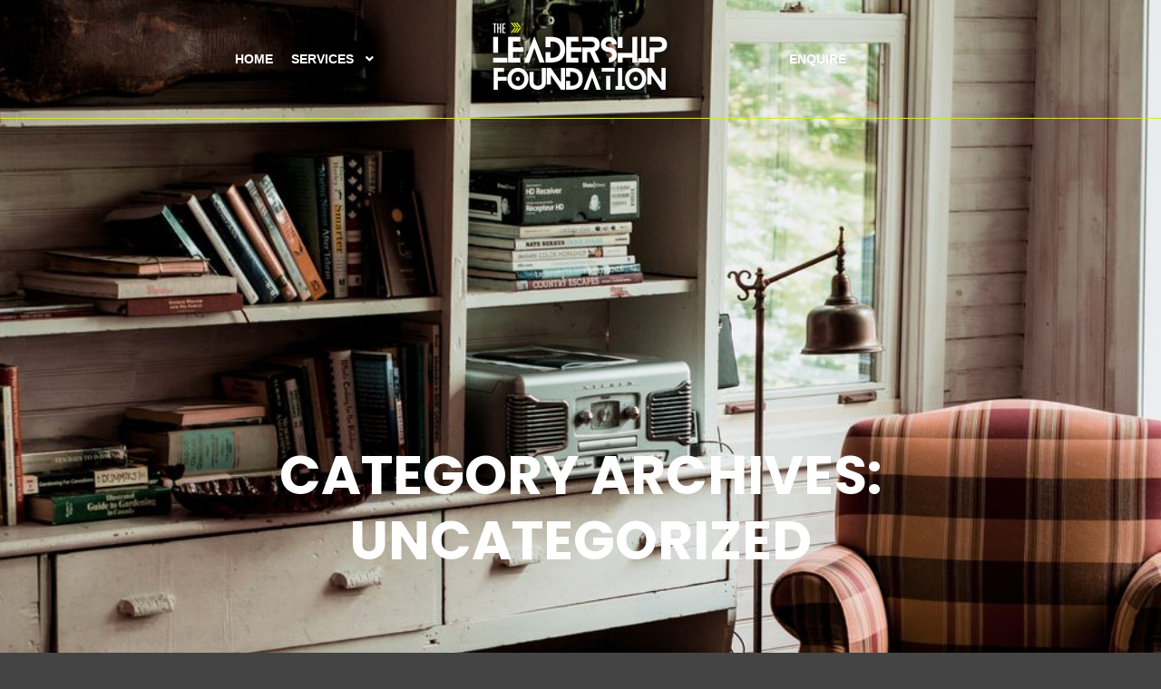

--- FILE ---
content_type: text/html; charset=UTF-8
request_url: https://www.theleadershipfoundation.co.uk/category/uncategorized/
body_size: 55419
content:
<!DOCTYPE html>
<!--[if IE 9]>    <html class="no-js lt-ie10" lang="en-US"> <![endif]-->
<!--[if gt IE 9]><!--> <html class="no-js" lang="en-US"> <!--<![endif]-->
<head>

<meta charset="UTF-8" />
<meta name="viewport" content="width=device-width,initial-scale=1" />
<meta http-equiv="X-UA-Compatible" content="IE=edge">
<link rel="profile" href="https://gmpg.org/xfn/11" />
<meta name='robots' content='index, follow, max-image-preview:large, max-snippet:-1, max-video-preview:-1' />

	<!-- This site is optimized with the Yoast SEO plugin v23.3 - https://yoast.com/wordpress/plugins/seo/ -->
	<title>Uncategorized Archives - The Leadership Foundation - Alternative Provision Specialist in Norfolk</title>
	<link rel="canonical" href="https://www.theleadershipfoundation.co.uk/category/uncategorized/" />
	<meta property="og:locale" content="en_US" />
	<meta property="og:type" content="article" />
	<meta property="og:title" content="Uncategorized Archives - The Leadership Foundation - Alternative Provision Specialist in Norfolk" />
	<meta property="og:url" content="https://www.theleadershipfoundation.co.uk/category/uncategorized/" />
	<meta property="og:site_name" content="The Leadership Foundation - Alternative Provision Specialist in Norfolk" />
	<meta property="og:image" content="https://www.theleadershipfoundation.co.uk/wp-content/uploads/2023/07/7.jpg" />
	<meta property="og:image:width" content="1920" />
	<meta property="og:image:height" content="1080" />
	<meta property="og:image:type" content="image/jpeg" />
	<meta name="twitter:card" content="summary_large_image" />
	<script type="application/ld+json" class="yoast-schema-graph">{"@context":"https://schema.org","@graph":[{"@type":"CollectionPage","@id":"https://www.theleadershipfoundation.co.uk/category/uncategorized/","url":"https://www.theleadershipfoundation.co.uk/category/uncategorized/","name":"Uncategorized Archives - The Leadership Foundation - Alternative Provision Specialist in Norfolk","isPartOf":{"@id":"https://www.theleadershipfoundation.co.uk/#website"},"primaryImageOfPage":{"@id":"https://www.theleadershipfoundation.co.uk/category/uncategorized/#primaryimage"},"image":{"@id":"https://www.theleadershipfoundation.co.uk/category/uncategorized/#primaryimage"},"thumbnailUrl":"https://www.theleadershipfoundation.co.uk/wp-content/uploads/2023/07/Beauty-2-Alternative-Provision.jpg","breadcrumb":{"@id":"https://www.theleadershipfoundation.co.uk/category/uncategorized/#breadcrumb"},"inLanguage":"en-US"},{"@type":"ImageObject","inLanguage":"en-US","@id":"https://www.theleadershipfoundation.co.uk/category/uncategorized/#primaryimage","url":"https://www.theleadershipfoundation.co.uk/wp-content/uploads/2023/07/Beauty-2-Alternative-Provision.jpg","contentUrl":"https://www.theleadershipfoundation.co.uk/wp-content/uploads/2023/07/Beauty-2-Alternative-Provision.jpg","width":766,"height":548},{"@type":"BreadcrumbList","@id":"https://www.theleadershipfoundation.co.uk/category/uncategorized/#breadcrumb","itemListElement":[{"@type":"ListItem","position":1,"name":"Home","item":"https://www.theleadershipfoundation.co.uk/"},{"@type":"ListItem","position":2,"name":"Uncategorized"}]},{"@type":"WebSite","@id":"https://www.theleadershipfoundation.co.uk/#website","url":"https://www.theleadershipfoundation.co.uk/","name":"The Leadership Foundation - Alternative Provision Specialist in Norfolk","description":"Guiding Students with Alternative Provision in Norfolk","publisher":{"@id":"https://www.theleadershipfoundation.co.uk/#organization"},"potentialAction":[{"@type":"SearchAction","target":{"@type":"EntryPoint","urlTemplate":"https://www.theleadershipfoundation.co.uk/?s={search_term_string}"},"query-input":"required name=search_term_string"}],"inLanguage":"en-US"},{"@type":"Organization","@id":"https://www.theleadershipfoundation.co.uk/#organization","name":"The Leadership Foundation","url":"https://www.theleadershipfoundation.co.uk/","logo":{"@type":"ImageObject","inLanguage":"en-US","@id":"https://www.theleadershipfoundation.co.uk/#/schema/logo/image/","url":"https://www.theleadershipfoundation.co.uk/wp-content/uploads/2023/07/cropped-The.png","contentUrl":"https://www.theleadershipfoundation.co.uk/wp-content/uploads/2023/07/cropped-The.png","width":512,"height":512,"caption":"The Leadership Foundation"},"image":{"@id":"https://www.theleadershipfoundation.co.uk/#/schema/logo/image/"}}]}</script>
	<!-- / Yoast SEO plugin. -->


<link href='https://fonts.gstatic.com' crossorigin rel='preconnect' />
<link rel="alternate" type="application/rss+xml" title="The Leadership Foundation - Alternative Provision Specialist in Norfolk &raquo; Feed" href="https://www.theleadershipfoundation.co.uk/feed/" />
<link rel="alternate" type="application/rss+xml" title="The Leadership Foundation - Alternative Provision Specialist in Norfolk &raquo; Comments Feed" href="https://www.theleadershipfoundation.co.uk/comments/feed/" />
<link rel="alternate" type="application/rss+xml" title="The Leadership Foundation - Alternative Provision Specialist in Norfolk &raquo; Uncategorized Category Feed" href="https://www.theleadershipfoundation.co.uk/category/uncategorized/feed/" />
<style id='wp-img-auto-sizes-contain-inline-css' type='text/css'>
img:is([sizes=auto i],[sizes^="auto," i]){contain-intrinsic-size:3000px 1500px}
/*# sourceURL=wp-img-auto-sizes-contain-inline-css */
</style>
<style id='wp-emoji-styles-inline-css' type='text/css'>

	img.wp-smiley, img.emoji {
		display: inline !important;
		border: none !important;
		box-shadow: none !important;
		height: 1em !important;
		width: 1em !important;
		margin: 0 0.07em !important;
		vertical-align: -0.1em !important;
		background: none !important;
		padding: 0 !important;
	}
/*# sourceURL=wp-emoji-styles-inline-css */
</style>
<link rel='stylesheet' id='wp-block-library-css' href='https://www.theleadershipfoundation.co.uk/wp-includes/css/dist/block-library/style.min.css?ver=6.9' type='text/css' media='all' />
<style id='wp-block-heading-inline-css' type='text/css'>
h1:where(.wp-block-heading).has-background,h2:where(.wp-block-heading).has-background,h3:where(.wp-block-heading).has-background,h4:where(.wp-block-heading).has-background,h5:where(.wp-block-heading).has-background,h6:where(.wp-block-heading).has-background{padding:1.25em 2.375em}h1.has-text-align-left[style*=writing-mode]:where([style*=vertical-lr]),h1.has-text-align-right[style*=writing-mode]:where([style*=vertical-rl]),h2.has-text-align-left[style*=writing-mode]:where([style*=vertical-lr]),h2.has-text-align-right[style*=writing-mode]:where([style*=vertical-rl]),h3.has-text-align-left[style*=writing-mode]:where([style*=vertical-lr]),h3.has-text-align-right[style*=writing-mode]:where([style*=vertical-rl]),h4.has-text-align-left[style*=writing-mode]:where([style*=vertical-lr]),h4.has-text-align-right[style*=writing-mode]:where([style*=vertical-rl]),h5.has-text-align-left[style*=writing-mode]:where([style*=vertical-lr]),h5.has-text-align-right[style*=writing-mode]:where([style*=vertical-rl]),h6.has-text-align-left[style*=writing-mode]:where([style*=vertical-lr]),h6.has-text-align-right[style*=writing-mode]:where([style*=vertical-rl]){rotate:180deg}
/*# sourceURL=https://www.theleadershipfoundation.co.uk/wp-includes/blocks/heading/style.min.css */
</style>
<style id='wp-block-paragraph-inline-css' type='text/css'>
.is-small-text{font-size:.875em}.is-regular-text{font-size:1em}.is-large-text{font-size:2.25em}.is-larger-text{font-size:3em}.has-drop-cap:not(:focus):first-letter{float:left;font-size:8.4em;font-style:normal;font-weight:100;line-height:.68;margin:.05em .1em 0 0;text-transform:uppercase}body.rtl .has-drop-cap:not(:focus):first-letter{float:none;margin-left:.1em}p.has-drop-cap.has-background{overflow:hidden}:root :where(p.has-background){padding:1.25em 2.375em}:where(p.has-text-color:not(.has-link-color)) a{color:inherit}p.has-text-align-left[style*="writing-mode:vertical-lr"],p.has-text-align-right[style*="writing-mode:vertical-rl"]{rotate:180deg}
/*# sourceURL=https://www.theleadershipfoundation.co.uk/wp-includes/blocks/paragraph/style.min.css */
</style>
<style id='global-styles-inline-css' type='text/css'>
:root{--wp--preset--aspect-ratio--square: 1;--wp--preset--aspect-ratio--4-3: 4/3;--wp--preset--aspect-ratio--3-4: 3/4;--wp--preset--aspect-ratio--3-2: 3/2;--wp--preset--aspect-ratio--2-3: 2/3;--wp--preset--aspect-ratio--16-9: 16/9;--wp--preset--aspect-ratio--9-16: 9/16;--wp--preset--color--black: #000000;--wp--preset--color--cyan-bluish-gray: #abb8c3;--wp--preset--color--white: #ffffff;--wp--preset--color--pale-pink: #f78da7;--wp--preset--color--vivid-red: #cf2e2e;--wp--preset--color--luminous-vivid-orange: #ff6900;--wp--preset--color--luminous-vivid-amber: #fcb900;--wp--preset--color--light-green-cyan: #7bdcb5;--wp--preset--color--vivid-green-cyan: #00d084;--wp--preset--color--pale-cyan-blue: #8ed1fc;--wp--preset--color--vivid-cyan-blue: #0693e3;--wp--preset--color--vivid-purple: #9b51e0;--wp--preset--gradient--vivid-cyan-blue-to-vivid-purple: linear-gradient(135deg,rgb(6,147,227) 0%,rgb(155,81,224) 100%);--wp--preset--gradient--light-green-cyan-to-vivid-green-cyan: linear-gradient(135deg,rgb(122,220,180) 0%,rgb(0,208,130) 100%);--wp--preset--gradient--luminous-vivid-amber-to-luminous-vivid-orange: linear-gradient(135deg,rgb(252,185,0) 0%,rgb(255,105,0) 100%);--wp--preset--gradient--luminous-vivid-orange-to-vivid-red: linear-gradient(135deg,rgb(255,105,0) 0%,rgb(207,46,46) 100%);--wp--preset--gradient--very-light-gray-to-cyan-bluish-gray: linear-gradient(135deg,rgb(238,238,238) 0%,rgb(169,184,195) 100%);--wp--preset--gradient--cool-to-warm-spectrum: linear-gradient(135deg,rgb(74,234,220) 0%,rgb(151,120,209) 20%,rgb(207,42,186) 40%,rgb(238,44,130) 60%,rgb(251,105,98) 80%,rgb(254,248,76) 100%);--wp--preset--gradient--blush-light-purple: linear-gradient(135deg,rgb(255,206,236) 0%,rgb(152,150,240) 100%);--wp--preset--gradient--blush-bordeaux: linear-gradient(135deg,rgb(254,205,165) 0%,rgb(254,45,45) 50%,rgb(107,0,62) 100%);--wp--preset--gradient--luminous-dusk: linear-gradient(135deg,rgb(255,203,112) 0%,rgb(199,81,192) 50%,rgb(65,88,208) 100%);--wp--preset--gradient--pale-ocean: linear-gradient(135deg,rgb(255,245,203) 0%,rgb(182,227,212) 50%,rgb(51,167,181) 100%);--wp--preset--gradient--electric-grass: linear-gradient(135deg,rgb(202,248,128) 0%,rgb(113,206,126) 100%);--wp--preset--gradient--midnight: linear-gradient(135deg,rgb(2,3,129) 0%,rgb(40,116,252) 100%);--wp--preset--font-size--small: 13px;--wp--preset--font-size--medium: 20px;--wp--preset--font-size--large: 36px;--wp--preset--font-size--x-large: 42px;--wp--preset--spacing--20: 0.44rem;--wp--preset--spacing--30: 0.67rem;--wp--preset--spacing--40: 1rem;--wp--preset--spacing--50: 1.5rem;--wp--preset--spacing--60: 2.25rem;--wp--preset--spacing--70: 3.38rem;--wp--preset--spacing--80: 5.06rem;--wp--preset--shadow--natural: 6px 6px 9px rgba(0, 0, 0, 0.2);--wp--preset--shadow--deep: 12px 12px 50px rgba(0, 0, 0, 0.4);--wp--preset--shadow--sharp: 6px 6px 0px rgba(0, 0, 0, 0.2);--wp--preset--shadow--outlined: 6px 6px 0px -3px rgb(255, 255, 255), 6px 6px rgb(0, 0, 0);--wp--preset--shadow--crisp: 6px 6px 0px rgb(0, 0, 0);}:where(.is-layout-flex){gap: 0.5em;}:where(.is-layout-grid){gap: 0.5em;}body .is-layout-flex{display: flex;}.is-layout-flex{flex-wrap: wrap;align-items: center;}.is-layout-flex > :is(*, div){margin: 0;}body .is-layout-grid{display: grid;}.is-layout-grid > :is(*, div){margin: 0;}:where(.wp-block-columns.is-layout-flex){gap: 2em;}:where(.wp-block-columns.is-layout-grid){gap: 2em;}:where(.wp-block-post-template.is-layout-flex){gap: 1.25em;}:where(.wp-block-post-template.is-layout-grid){gap: 1.25em;}.has-black-color{color: var(--wp--preset--color--black) !important;}.has-cyan-bluish-gray-color{color: var(--wp--preset--color--cyan-bluish-gray) !important;}.has-white-color{color: var(--wp--preset--color--white) !important;}.has-pale-pink-color{color: var(--wp--preset--color--pale-pink) !important;}.has-vivid-red-color{color: var(--wp--preset--color--vivid-red) !important;}.has-luminous-vivid-orange-color{color: var(--wp--preset--color--luminous-vivid-orange) !important;}.has-luminous-vivid-amber-color{color: var(--wp--preset--color--luminous-vivid-amber) !important;}.has-light-green-cyan-color{color: var(--wp--preset--color--light-green-cyan) !important;}.has-vivid-green-cyan-color{color: var(--wp--preset--color--vivid-green-cyan) !important;}.has-pale-cyan-blue-color{color: var(--wp--preset--color--pale-cyan-blue) !important;}.has-vivid-cyan-blue-color{color: var(--wp--preset--color--vivid-cyan-blue) !important;}.has-vivid-purple-color{color: var(--wp--preset--color--vivid-purple) !important;}.has-black-background-color{background-color: var(--wp--preset--color--black) !important;}.has-cyan-bluish-gray-background-color{background-color: var(--wp--preset--color--cyan-bluish-gray) !important;}.has-white-background-color{background-color: var(--wp--preset--color--white) !important;}.has-pale-pink-background-color{background-color: var(--wp--preset--color--pale-pink) !important;}.has-vivid-red-background-color{background-color: var(--wp--preset--color--vivid-red) !important;}.has-luminous-vivid-orange-background-color{background-color: var(--wp--preset--color--luminous-vivid-orange) !important;}.has-luminous-vivid-amber-background-color{background-color: var(--wp--preset--color--luminous-vivid-amber) !important;}.has-light-green-cyan-background-color{background-color: var(--wp--preset--color--light-green-cyan) !important;}.has-vivid-green-cyan-background-color{background-color: var(--wp--preset--color--vivid-green-cyan) !important;}.has-pale-cyan-blue-background-color{background-color: var(--wp--preset--color--pale-cyan-blue) !important;}.has-vivid-cyan-blue-background-color{background-color: var(--wp--preset--color--vivid-cyan-blue) !important;}.has-vivid-purple-background-color{background-color: var(--wp--preset--color--vivid-purple) !important;}.has-black-border-color{border-color: var(--wp--preset--color--black) !important;}.has-cyan-bluish-gray-border-color{border-color: var(--wp--preset--color--cyan-bluish-gray) !important;}.has-white-border-color{border-color: var(--wp--preset--color--white) !important;}.has-pale-pink-border-color{border-color: var(--wp--preset--color--pale-pink) !important;}.has-vivid-red-border-color{border-color: var(--wp--preset--color--vivid-red) !important;}.has-luminous-vivid-orange-border-color{border-color: var(--wp--preset--color--luminous-vivid-orange) !important;}.has-luminous-vivid-amber-border-color{border-color: var(--wp--preset--color--luminous-vivid-amber) !important;}.has-light-green-cyan-border-color{border-color: var(--wp--preset--color--light-green-cyan) !important;}.has-vivid-green-cyan-border-color{border-color: var(--wp--preset--color--vivid-green-cyan) !important;}.has-pale-cyan-blue-border-color{border-color: var(--wp--preset--color--pale-cyan-blue) !important;}.has-vivid-cyan-blue-border-color{border-color: var(--wp--preset--color--vivid-cyan-blue) !important;}.has-vivid-purple-border-color{border-color: var(--wp--preset--color--vivid-purple) !important;}.has-vivid-cyan-blue-to-vivid-purple-gradient-background{background: var(--wp--preset--gradient--vivid-cyan-blue-to-vivid-purple) !important;}.has-light-green-cyan-to-vivid-green-cyan-gradient-background{background: var(--wp--preset--gradient--light-green-cyan-to-vivid-green-cyan) !important;}.has-luminous-vivid-amber-to-luminous-vivid-orange-gradient-background{background: var(--wp--preset--gradient--luminous-vivid-amber-to-luminous-vivid-orange) !important;}.has-luminous-vivid-orange-to-vivid-red-gradient-background{background: var(--wp--preset--gradient--luminous-vivid-orange-to-vivid-red) !important;}.has-very-light-gray-to-cyan-bluish-gray-gradient-background{background: var(--wp--preset--gradient--very-light-gray-to-cyan-bluish-gray) !important;}.has-cool-to-warm-spectrum-gradient-background{background: var(--wp--preset--gradient--cool-to-warm-spectrum) !important;}.has-blush-light-purple-gradient-background{background: var(--wp--preset--gradient--blush-light-purple) !important;}.has-blush-bordeaux-gradient-background{background: var(--wp--preset--gradient--blush-bordeaux) !important;}.has-luminous-dusk-gradient-background{background: var(--wp--preset--gradient--luminous-dusk) !important;}.has-pale-ocean-gradient-background{background: var(--wp--preset--gradient--pale-ocean) !important;}.has-electric-grass-gradient-background{background: var(--wp--preset--gradient--electric-grass) !important;}.has-midnight-gradient-background{background: var(--wp--preset--gradient--midnight) !important;}.has-small-font-size{font-size: var(--wp--preset--font-size--small) !important;}.has-medium-font-size{font-size: var(--wp--preset--font-size--medium) !important;}.has-large-font-size{font-size: var(--wp--preset--font-size--large) !important;}.has-x-large-font-size{font-size: var(--wp--preset--font-size--x-large) !important;}
/*# sourceURL=global-styles-inline-css */
</style>

<style id='classic-theme-styles-inline-css' type='text/css'>
/*! This file is auto-generated */
.wp-block-button__link{color:#fff;background-color:#32373c;border-radius:9999px;box-shadow:none;text-decoration:none;padding:calc(.667em + 2px) calc(1.333em + 2px);font-size:1.125em}.wp-block-file__button{background:#32373c;color:#fff;text-decoration:none}
/*# sourceURL=/wp-includes/css/classic-themes.min.css */
</style>
<link rel='stylesheet' id='jquery-lightgallery-css' href='https://www.theleadershipfoundation.co.uk/wp-content/themes/a13-onelander/js/light-gallery/css/lightgallery.min.css?ver=1.9.0' type='text/css' media='all' />
<link rel='stylesheet' id='font-awesome-css' href='https://www.theleadershipfoundation.co.uk/wp-content/plugins/elementor/assets/lib/font-awesome/css/font-awesome.min.css?ver=4.7.0' type='text/css' media='all' />
<link rel='stylesheet' id='a13-icomoon-css' href='https://www.theleadershipfoundation.co.uk/wp-content/themes/a13-onelander/css/icomoon.css?ver=2.4.16' type='text/css' media='all' />
<link rel='stylesheet' id='a13-main-style-css' href='https://www.theleadershipfoundation.co.uk/wp-content/themes/a13-onelander/style.css?ver=2.4.16' type='text/css' media='all' />
<link rel='stylesheet' id='a13-user-css-css' href='https://www.theleadershipfoundation.co.uk/wp-content/uploads/apollo13_framework_files/css/user.css?ver=2.4.16_1695117217' type='text/css' media='all' />
<link rel='stylesheet' id='font-awesome-5-all-css' href='https://www.theleadershipfoundation.co.uk/wp-content/plugins/elementor/assets/lib/font-awesome/css/all.min.css?ver=3.23.4' type='text/css' media='all' />
<link rel='stylesheet' id='font-awesome-4-shim-css' href='https://www.theleadershipfoundation.co.uk/wp-content/plugins/elementor/assets/lib/font-awesome/css/v4-shims.min.css?ver=3.23.4' type='text/css' media='all' />
<script type="text/javascript" src="https://www.theleadershipfoundation.co.uk/wp-includes/js/jquery/jquery.min.js?ver=3.7.1" id="jquery-core-js"></script>
<script type="text/javascript" src="https://www.theleadershipfoundation.co.uk/wp-includes/js/jquery/jquery-migrate.min.js?ver=3.4.1" id="jquery-migrate-js"></script>
<script type="text/javascript" src="https://www.theleadershipfoundation.co.uk/wp-content/plugins/elementor/assets/lib/font-awesome/js/v4-shims.min.js?ver=3.23.4" id="font-awesome-4-shim-js"></script>
<link rel="https://api.w.org/" href="https://www.theleadershipfoundation.co.uk/wp-json/" /><link rel="alternate" title="JSON" type="application/json" href="https://www.theleadershipfoundation.co.uk/wp-json/wp/v2/categories/1" /><link rel="EditURI" type="application/rsd+xml" title="RSD" href="https://www.theleadershipfoundation.co.uk/xmlrpc.php?rsd" />
<meta name="generator" content="WordPress 6.9" />
<script type="text/javascript">
// <![CDATA[
(function(){
    var docElement = document.documentElement,
        className = docElement.className;
    // Change `no-js` to `js`
    var reJS = new RegExp('(^|\\s)no-js( |\\s|$)');
    //space as literal in second capturing group cause there is strange situation when \s is not catched on load when other plugins add their own classes
    className = className.replace(reJS, '$1js$2');
    docElement.className = className;
})();
// ]]>
</script><script type="text/javascript">
// <![CDATA[
WebFontConfig = {
    google: {"families":["Poppins:400,700","Roboto Condensed:300,400,700"]},
    active: function () {
        //tell listeners that fonts are loaded
        if (window.jQuery) {
            jQuery(document.body).trigger('webfontsloaded');
        }
    }
};
(function (d) {
    var wf = d.createElement('script'), s = d.scripts[0];
    wf.src = 'https://www.theleadershipfoundation.co.uk/wp-content/themes/a13-onelander/js/webfontloader.min.js';
    wf.type = 'text/javascript';
    wf.async = 'true';
    s.parentNode.insertBefore(wf, s);
})(document);
// ]]>
</script><meta name="generator" content="Elementor 3.23.4; features: e_optimized_css_loading, additional_custom_breakpoints, e_lazyload; settings: css_print_method-external, google_font-enabled, font_display-swap">
			<style>
				.e-con.e-parent:nth-of-type(n+4):not(.e-lazyloaded):not(.e-no-lazyload),
				.e-con.e-parent:nth-of-type(n+4):not(.e-lazyloaded):not(.e-no-lazyload) * {
					background-image: none !important;
				}
				@media screen and (max-height: 1024px) {
					.e-con.e-parent:nth-of-type(n+3):not(.e-lazyloaded):not(.e-no-lazyload),
					.e-con.e-parent:nth-of-type(n+3):not(.e-lazyloaded):not(.e-no-lazyload) * {
						background-image: none !important;
					}
				}
				@media screen and (max-height: 640px) {
					.e-con.e-parent:nth-of-type(n+2):not(.e-lazyloaded):not(.e-no-lazyload),
					.e-con.e-parent:nth-of-type(n+2):not(.e-lazyloaded):not(.e-no-lazyload) * {
						background-image: none !important;
					}
				}
			</style>
			<link rel="icon" href="https://www.theleadershipfoundation.co.uk/wp-content/uploads/2023/07/cropped-Untitled-design-32x32.png" sizes="32x32" />
<link rel="icon" href="https://www.theleadershipfoundation.co.uk/wp-content/uploads/2023/07/cropped-Untitled-design-192x192.png" sizes="192x192" />
<link rel="apple-touch-icon" href="https://www.theleadershipfoundation.co.uk/wp-content/uploads/2023/07/cropped-Untitled-design-180x180.png" />
<meta name="msapplication-TileImage" content="https://www.theleadershipfoundation.co.uk/wp-content/uploads/2023/07/cropped-Untitled-design-270x270.png" />
<style id='a13-posts-grid-1-inline-css' type='text/css'>
.posts-bricks-1{max-width:1080px}.posts-bricks-1 .posts-grid-container{margin-right:-35px}.rtl .posts-bricks-1 .posts-grid-container{margin-right:0;margin-left:-35px}.posts-bricks-1 .layout-fitRows .archive-item,.posts-bricks-1 .layout-masonry .archive-item{margin-bottom:35px}.posts-bricks-1.posts-columns-4 .archive-item,.posts-bricks-1.posts-columns-4 .grid-master{width:calc(25% - 35px)}.posts-bricks-1.posts-columns-4 .archive-item.w2{width:calc(50% - 35px)}.posts-bricks-1.posts-columns-4 .archive-item.w3{width:calc(75% - 35px)}.posts-bricks-1.posts-columns-3 .archive-item,.posts-bricks-1.posts-columns-3 .grid-master{width:calc(33.3333333% - 35px)}.posts-bricks-1.posts-columns-3 .archive-item.w2{width:calc(66.6666666% - 35px)}.posts-bricks-1.posts-columns-2 .archive-item,.posts-bricks-1.posts-columns-2 .grid-master{width:calc(50% - 35px)}.posts-bricks-1.posts-columns-1 .grid-master,.posts-bricks-1.posts-columns-1 .archive-item,.posts-bricks-1.posts-columns-2 .archive-item.w2,.posts-bricks-1.posts-columns-2 .archive-item.w3,.posts-bricks-1.posts-columns-2 .archive-item.w4,.posts-bricks-1.posts-columns-3 .archive-item.w3,.posts-bricks-1.posts-columns-3 .archive-item.w4,.posts-bricks-1.posts-columns-4 .archive-item.w4{width:calc(100% - 35px)}@media only screen and (max-width:1600px){.header-vertical .with-sidebar .posts-bricks-1.posts-columns-4 .archive-item,.header-vertical .with-sidebar .posts-bricks-1.posts-columns-4 .grid-master{width:calc(33.3333333% - 35px)}.header-vertical .with-sidebar .posts-bricks-1.posts-columns-4 .archive-item.w2{width:calc(66.6666666% - 35px)}.header-vertical .with-sidebar .posts-bricks-1.posts-columns-4 .archive-item.w3{width:calc(100% - 35px)}}@media only screen and (max-width:1279px){.posts-bricks-1.posts-columns-4 .archive-item,.posts-bricks-1.posts-columns-4 .grid-master{width:calc(33.3333333% - 35px)}.posts-bricks-1.posts-columns-4 .archive-item.w2{width:calc(66.6666666% - 35px)}.posts-bricks-1.posts-columns-4 .archive-item.w3{width:calc(100% - 35px)}.header-vertical .layout-fluid.with-sidebar .posts-bricks-1.posts-columns-4 .grid-master,.header-vertical .layout-fluid.with-sidebar .posts-bricks-1.posts-columns-4 .archive-item,.header-vertical .layout-fluid.with-sidebar .posts-bricks-1.posts-columns-4 .archive-item.w2,.header-vertical .layout-fluid.with-sidebar .posts-bricks-1.posts-columns-3 .grid-master,.header-vertical .layout-fluid.with-sidebar .posts-bricks-1.posts-columns-3 .archive-item{width:calc(50% - 35px)}.header-vertical .layout-fluid.with-sidebar .posts-columns-4 .archive-item.w3,.header-vertical .layout-fluid.with-sidebar .posts-columns-3 .archive-item.w2{width:calc(100% - 35px)}.header-vertical .with-sidebar .posts-bricks-1.posts-columns-4 .grid-master,.header-vertical .with-sidebar .posts-bricks-1.posts-columns-4 .archive-item,.header-vertical .with-sidebar .posts-bricks-1.posts-columns-4 .archive-item.w2,.header-vertical .with-sidebar .posts-bricks-1.posts-columns-3 .grid-master,.header-vertical .with-sidebar .posts-bricks-1.posts-columns-3 .archive-item{width:calc(50% - 35px)}.header-vertical .with-sidebar .posts-bricks-1.posts-columns-4 .archive-item.w3,.header-vertical .with-sidebar .posts-bricks-1.posts-columns-3 .archive-item.w2{width:calc(100% - 35px)}}@media only screen and (max-width:800px){#mid .posts-bricks-1.posts-columns-4 .archive-item,#mid .posts-bricks-1.posts-columns-4 .grid-master,#mid .posts-bricks-1.posts-columns-4 .archive-item.w2,#mid .posts-bricks-1.posts-columns-3 .archive-item,#mid .posts-bricks-1.posts-columns-3 .grid-master{width:calc(50% - 35px)}#mid .posts-bricks-1.posts-columns-4 .archive-item.w3,#mid .posts-bricks-1.posts-columns-3 .archive-item.w2{width:calc(100% - 35px)}}@media only screen and (max-width:480px){.posts-bricks-1 .posts-grid-container{margin-right:0}.rtl .posts-bricks-1 .posts-grid-container{margin-left:0}#mid .posts-bricks-1.posts-columns-4 .grid-master,#mid .posts-bricks-1.posts-columns-4 .archive-item,#mid .posts-bricks-1.posts-columns-4 .archive-item.w2,#mid .posts-bricks-1.posts-columns-4 .archive-item.w3,#mid .posts-bricks-1.posts-columns-4 .archive-item.w4,#mid .posts-bricks-1.posts-columns-3 .grid-master,#mid .posts-bricks-1.posts-columns-3 .archive-item,#mid .posts-bricks-1.posts-columns-3 .archive-item.w2,#mid .posts-bricks-1.posts-columns-3 .archive-item.w3,#mid .posts-bricks-1.posts-columns-2 .grid-master,#mid .posts-bricks-1.posts-columns-2 .archive-item,#mid .posts-bricks-1.posts-columns-2 .archive-item.w2,#mid .posts-bricks-1.posts-columns-1 .grid-master,#mid .posts-bricks-1.posts-columns-1 .archive-item{width:100%}}.posts-list .layout-full.with-sidebar .content-box,.posts-list .layout-full_fixed.with-sidebar .content-box,.posts-list .layout-full_padding.with-sidebar .content-box{margin-left:35px;width:calc(75% - 35px)}.posts-list .layout-full.right-sidebar .content-box,.posts-list .layout-full_fixed.right-sidebar .content-box,.posts-list .layout-full_padding.right-sidebar .content-box{margin-left:0;margin-right:35px}@media only screen and (min-width:1560px){.posts-list .layout-full.with-sidebar .content-box{width:calc(100% - 320px - 35px)}}@media only screen and (min-width:1640px){.posts-list .layout-full_padding.with-sidebar .content-box{width:calc(100% - 320px - 35px)}}@media only screen and (max-width:1400px) and (min-width:1025px){.posts-list .layout-full_padding.with-sidebar .content-box{width:calc(70% - 35px)}}@media only screen and (max-width:1320px) and (min-width:1025px){.posts-list .layout-full.with-sidebar .content-box{width:calc(70% - 35px)}}@media only screen and (max-width:1024px){.posts-list .layout-full.with-sidebar .content-box,.posts-list .layout-full_fixed.with-sidebar .content-box,.posts-list .layout-full_padding.with-sidebar .content-box{width:calc(70% - 35px)}}@media only screen and (max-width:768px){.posts-list .layout-full.with-sidebar .content-box,.posts-list .layout-full_fixed.with-sidebar .content-box,.posts-list .layout-full_padding.with-sidebar .content-box{width:auto;margin-left:0;margin-right:0}}
/*# sourceURL=a13-posts-grid-1-inline-css */
</style>
</head>
<style>
	.dark-sidebar, .dark-sidebar .widget, .dark-sidebar a:hover, .dark-sidebar a {
  color: #fff;
}
	body { padding-top:0px !important }
	.elementor-element-b77745a  { padding-top:110px; }
	#header-tools .tool, top-menu > li > a, .top-menu > li.current-menu-item > a, .top-menu > li.open > a { color:#fff }
	
	div#mid header .overlay-color { background:none !important }
	div#mid header .overlay-color h1 { color:#fff; text-align:center }
	
	
	.search-container {
		background: linear-gradient( to bottom, rgba(0,0,0, 0.80), rgba(0,0,0, 0.80));
	}
	
	div#mid header {   padding: 200px 0px;
  background-size: cover;
  background-repeat: no-repeat;
  background-position: center;
}
	
</style>
<body id="top" class="archive category category-uncategorized category-1 wp-custom-logo wp-theme-a13-onelander header-horizontal site-layout-full posts-list elementor-default elementor-kit-10953" itemtype="https://schema.org/Blog" itemscope>
<div class="whole-layout">
<div id="preloader" class="indicator onReady">
    <div class="preload-content">
        <div class="preloader-animation">				<div class="pace-progress"><div class="pace-progress-inner"></div ></div>
		        <div class="pace-activity"></div>
				</div>
        <a class="skip-preloader a13icon-cross" href="#"></a>
    </div>
</div>
                <div class="page-background to-move"></div>
        <header id="header" class="to-move a13-horizontal header-type-one_line a13-normal-variant header-variant-one_line_centered narrow no-shield no-tools sticky-no-hiding" itemtype="https://schema.org/WPHeader" itemscope>
		<div class="head">
		
		<div class="socials-cell">

				</div>

		<div class="menu-cell">
			<div class="logo-container" itemtype="https://schema.org/Organization" itemscope><a class="logo normal-logo image-logo " href="https://www.theleadershipfoundation.co.uk/" title="The Leadership Foundation &#8211; Alternative Provision Specialist in Norfolk" rel="home" itemprop="url"><img fetchpriority="high" src="https://www.theleadershipfoundation.co.uk/wp-content/uploads/2023/07/Untitled-design9.png" alt="" width="400" height="200" itemprop="logo" /></a></div>
			<nav id="access" class="navigation-bar" itemtype="https://schema.org/SiteNavigationElement" itemscope><!-- this element is need in HTML even if menu is disabled -->
								<div class="menu-container clearfix">
					<ul class="top-menu with-effect menu--show_icon opener-icons-on left-part"><li id="menu-item-10908" class="menu-item menu-item-type-custom menu-item-object-custom menu-item-home menu-item-10908 normal-menu hidden-icon"><a href="https://www.theleadershipfoundation.co.uk"><i class="fa fa-home"></i><span>Home</span></a></li>
<li id="menu-item-10910" class="menu-item menu-item-type-custom menu-item-object-custom menu-item-has-children menu-parent-item menu-item-10910 normal-menu"><a href="#"><span>Services</span></a><i tabindex="0" class="fa sub-mark fa-angle-down"></i>
<ul class="sub-menu">
	<li id="menu-item-11084" class="menu-item menu-item-type-post_type menu-item-object-page menu-item-11084"><a href="https://www.theleadershipfoundation.co.uk/alternative-provision-sports/"><span>Alternative Provision &#8211; Sports (Norwich &#038; Lowestoft)</span></a></li>
	<li id="menu-item-11168" class="menu-item menu-item-type-post_type menu-item-object-page menu-item-11168"><a href="https://www.theleadershipfoundation.co.uk/alternative-provision-beauty/"><span>Alternative Provision &#8211; Beauty</span></a></li>
	<li id="menu-item-11228" class="menu-item menu-item-type-post_type menu-item-object-page menu-item-11228"><a href="https://www.theleadershipfoundation.co.uk/alternative-provision-barbering/"><span>Alternative Provision &#8211; Barbering</span></a></li>
	<li id="menu-item-11252" class="menu-item menu-item-type-post_type menu-item-object-page menu-item-11252"><a href="https://www.theleadershipfoundation.co.uk/alternative-provision-boxing/"><span>Alternative Provision &#8211; Boxing</span></a></li>
	<li id="menu-item-11259" class="menu-item menu-item-type-post_type menu-item-object-page menu-item-11259"><a href="https://www.theleadershipfoundation.co.uk/alternative-provision-camouflaged-learning-reset/"><span>Alternative Provision &#8211; Camouflaged Learning Reset</span></a></li>
	<li id="menu-item-11266" class="menu-item menu-item-type-post_type menu-item-object-page menu-item-11266"><a href="https://www.theleadershipfoundation.co.uk/alternative-provision-skate-bmx-scootering/"><span>Alternative Provision &#8211; Skate, BMX and Scootering</span></a></li>
	<li id="menu-item-11465" class="menu-item menu-item-type-post_type menu-item-object-page menu-item-11465"><a href="https://www.theleadershipfoundation.co.uk/alternative-provision-music-technology/"><span>Alternative Provision &#8211; Music Technology</span></a></li>
	<li id="menu-item-11279" class="menu-item menu-item-type-post_type menu-item-object-page menu-item-11279"><a href="https://www.theleadershipfoundation.co.uk/alternative-provision-photography/"><span>Alternative Provision &#8211; Media and Photography</span></a></li>
</ul>
</li>
</ul>					<ul class="top-menu with-effect menu--show_icon opener-icons-on right-part"><li id="menu-item-11151" class="menu-item menu-item-type-custom menu-item-object-custom menu-item-11151 normal-menu"><a href="https://docs.google.com/forms/d/e/1FAIpQLScDaEKqQxzopONtw4euZ9KGCNxdLBsQ7vxwU24CU2rgRAC46Q/viewform"><span>Enquire</span></a></li>
</ul>				</div>
							</nav>
		</div>


		<div class="tools-cell">
		<div id="header-tools" class=" icons-0 only-menu"><button id="mobile-menu-opener" class="a13icon-menu tool" title="Main menu"><span class="screen-reader-text">Main menu</span></button></div>		</div>

			</div>
	</header>
    <div id="mid" class="to-move layout-full_fixed layout-no-edge layout-fixed no-sidebars"><header class="title-bar outside title_bar_variant_centered title_bar_width_full has-effect"><div class="overlay-color"><div class="in"><div class="titles"><h1 class="page-title entry-title" itemprop="headline">Category Archives: <span>Uncategorized</span></h1></div></div></div></header>

		<article id="content" class="clearfix">
			<div class="content-limiter">
				<div id="col-mask">
					<div class="content-box lazy-load-on">
						<div class="bricks-frame posts-bricks posts-bricks-1  posts_vertical_centered posts-columns-2"><div class="posts-grid-container" data-lazy-load="1" data-lazy-load-mode="button" data-margin="35"><div class="grid-master"></div><div id="post-11282" class="archive-item w1 post-11282 post type-post status-publish format-standard has-post-thumbnail category-uncategorized" data-category-1="1" itemtype="https://schema.org/CreativeWork" itemscope><div class="item-image post-media"><a href="https://www.theleadershipfoundation.co.uk/celebrating-our-beauty-students/"><img width="523" src="https://www.theleadershipfoundation.co.uk/wp-content/uploads/apollo13_images/Beauty-2-Alternative-Provision-7jt7rdm9lolm1cezao4dis3cd5qems8df6.jpg" class="attachment-523x0x1xx90 size-523x0x1xx90 wp-post-image" alt="" itemprop="image" decoding="async" /></a></div>
<div class="formatter">
    <div class="real-content hentry">

        <div class="post-meta"><time class="entry-date published updated" datetime="2024-07-22T15:13:21+00:00" itemprop="datePublished">July 22, 2024</time> </div><h2 class="post-title entry-title" itemprop="headline"><a href="https://www.theleadershipfoundation.co.uk/celebrating-our-beauty-students/" itemprop="url">Celebrating Our Beauty Students</a></h2>
        <div class="entry-summary" itemprop="text">
        <p>Pioneers of the Alternative Provision Program In a groundbreaking achievement, our beauty students have successfully completed the Alternative Provision Programme, marking a significant milestone in their professional&hellip;</p>
<p> <a class="more-link" href="https://www.theleadershipfoundation.co.uk/celebrating-our-beauty-students/">Read more</a></p>
        </div>

        <div class="clear"></div>

                
    </div>
</div></div><div id="post-11025" class="archive-item w1 post-11025 post type-post status-publish format-standard has-post-thumbnail category-uncategorized" data-category-1="1" itemtype="https://schema.org/CreativeWork" itemscope><div class="item-image post-media"><a href="https://www.theleadershipfoundation.co.uk/hello-world-2/"><img width="523" src="https://www.theleadershipfoundation.co.uk/wp-content/uploads/apollo13_images/af1-7eshx2u1rlc0l35w49g7jaqactrt04qmsy.jpg" class="attachment-523x0x1xx90 size-523x0x1xx90 wp-post-image" alt="" itemprop="image" decoding="async" /></a></div>
<div class="formatter">
    <div class="real-content hentry">

        <div class="post-meta"><time class="entry-date published updated" datetime="2023-07-20T15:07:33+00:00" itemprop="datePublished">July 20, 2023</time> </div><h2 class="post-title entry-title" itemprop="headline"><a href="https://www.theleadershipfoundation.co.uk/hello-world-2/" itemprop="url">The Importance of Alternative Provision in High School Education</a></h2>
        <div class="entry-summary" itemprop="text">
        <p>Introduction:In the realm of education, it is essential to recognise that a one-size-fits-all approach may not meet the needs of every student. For those who require additional&hellip;</p>
<p> <a class="more-link" href="https://www.theleadershipfoundation.co.uk/hello-world-2/">Read more</a></p>
        </div>

        <div class="clear"></div>

                
    </div>
</div></div><div id="post-1" class="archive-item w1 post-1 post type-post status-publish format-standard has-post-thumbnail category-uncategorized" data-category-1="1" itemtype="https://schema.org/CreativeWork" itemscope><div class="item-image post-media"><a href="https://www.theleadershipfoundation.co.uk/hello-world/"><img width="523" src="https://www.theleadershipfoundation.co.uk/wp-content/uploads/apollo13_images/bright_star_2020_colour_1_0217-1600x1067-1-7eshxr8ax80hbt4877nuihnx3r5zfv69ca.jpg" class="attachment-523x0x1xx90 size-523x0x1xx90 wp-post-image" alt="" itemprop="image" decoding="async" /></a></div>
<div class="formatter">
    <div class="real-content hentry">

        <div class="post-meta"><time class="entry-date published updated" datetime="2023-07-20T12:53:45+00:00" itemprop="datePublished">July 20, 2023</time> </div><h2 class="post-title entry-title" itemprop="headline"><a href="https://www.theleadershipfoundation.co.uk/hello-world/" itemprop="url">Alternative Provision: Unlocking the Potential for Student Flourishing</a></h2>
        <div class="entry-summary" itemprop="text">
        <p>Introduction:In today&#8217;s educational landscape, it is increasingly recognised that traditional schooling may not be the best fit for every student. For those who struggle within mainstream settings,&hellip;</p>
<p> <a class="more-link" href="https://www.theleadershipfoundation.co.uk/hello-world/">Read more</a></p>
        </div>

        <div class="clear"></div>

                
    </div>
</div></div><div id="post-11388" class="archive-item w1 post-11388 post type-post status-publish format-standard has-post-thumbnail category-uncategorized" data-category-1="1" itemtype="https://schema.org/CreativeWork" itemscope><div class="item-image post-media"><a href="https://www.theleadershipfoundation.co.uk/alternative-provision-admission-criteria/"><img width="523" src="https://www.theleadershipfoundation.co.uk/wp-content/uploads/apollo13_images/adm-7k8dr71cm93j9n0xii1y2tybw3u3gxbmeq.jpeg" class="attachment-523x0x1xx90 size-523x0x1xx90 wp-post-image" alt="" itemprop="image" decoding="async" /></a></div>
<div class="formatter">
    <div class="real-content hentry">

        <div class="post-meta"><time class="entry-date published updated" datetime="2022-08-22T12:37:12+00:00" itemprop="datePublished">August 22, 2022</time> </div><h2 class="post-title entry-title" itemprop="headline"><a href="https://www.theleadershipfoundation.co.uk/alternative-provision-admission-criteria/" itemprop="url">Alternative Provision &#8211; Admission Criteria</a></h2>
        <div class="entry-summary" itemprop="text">
        <p>In the dynamic landscape of education, not every learner fits into the traditional mold. Recognizing this, our Alternative Provision Program is designed to cater to a diverse&hellip;</p>
<p> <a class="more-link" href="https://www.theleadershipfoundation.co.uk/alternative-provision-admission-criteria/">Read more</a></p>
        </div>

        <div class="clear"></div>

                
    </div>
</div></div><div id="post-11368" class="archive-item w1 post-11368 post type-post status-publish format-standard has-post-thumbnail category-uncategorized" data-category-1="1" itemtype="https://schema.org/CreativeWork" itemscope><div class="item-image post-media"><a href="https://www.theleadershipfoundation.co.uk/alternative-provision-key-statistics/"><img width="523" src="https://www.theleadershipfoundation.co.uk/wp-content/uploads/apollo13_images/school-refusal-7k8db2b2tvx5rtqgoysaoed81jp6rf97si.jpg" class="attachment-523x0x1xx90 size-523x0x1xx90 wp-post-image" alt="" itemprop="image" decoding="async" /></a></div>
<div class="formatter">
    <div class="real-content hentry">

        <div class="post-meta"><time class="entry-date published updated" datetime="2022-08-22T12:01:05+00:00" itemprop="datePublished">August 22, 2022</time> </div><h2 class="post-title entry-title" itemprop="headline"><a href="https://www.theleadershipfoundation.co.uk/alternative-provision-key-statistics/" itemprop="url">Alternative Provision &#8211; Key Statistics</a></h2>
        <div class="entry-summary" itemprop="text">
        <p>When asked in a recent Stem4 survey over 28% of high school children said they suffered from anxiety from being in the school environment and did not&hellip;</p>
<p> <a class="more-link" href="https://www.theleadershipfoundation.co.uk/alternative-provision-key-statistics/">Read more</a></p>
        </div>

        <div class="clear"></div>

                
    </div>
</div></div><div id="post-11383" class="archive-item w1 post-11383 post type-post status-publish format-standard has-post-thumbnail category-uncategorized" data-category-1="1" itemtype="https://schema.org/CreativeWork" itemscope><div class="item-image post-media"><a href="https://www.theleadershipfoundation.co.uk/safeguarding/"><img width="523" src="https://www.theleadershipfoundation.co.uk/wp-content/uploads/apollo13_images/Safeguarding-7k8dcbdxu46d8bycerkhx2x3wisox0pvqy.jpg" class="attachment-523x0x1xx90 size-523x0x1xx90 wp-post-image" alt="" itemprop="image" decoding="async" /></a></div>
<div class="formatter">
    <div class="real-content hentry">

        <div class="post-meta"><time class="entry-date published updated" datetime="2022-07-07T12:32:00+00:00" itemprop="datePublished">July 7, 2022</time> </div><h2 class="post-title entry-title" itemprop="headline"><a href="https://www.theleadershipfoundation.co.uk/safeguarding/" itemprop="url">Safeguarding</a></h2>
        <div class="entry-summary" itemprop="text">
        <p>Designated Safeguarding Leads with up-to date continued training Safeguarding Policy Members of the Norfolk Safeguarding Board Safe learning environment Safeguarding is not just a responsibility; it is&hellip;</p>
<p> <a class="more-link" href="https://www.theleadershipfoundation.co.uk/safeguarding/">Read more</a></p>
        </div>

        <div class="clear"></div>

                
    </div>
</div></div></div></div>						<div class="clear"></div>

								<span class="result-count">
	6/6</span>
		
					</div>
									</div>
			</div>
		</article>

			</div><!-- #mid -->

<footer id="footer" class="to-move narrow centered" itemtype="https://schema.org/WPFooter" itemscope><div class="foot-widgets three-col dark-sidebar"><div class="foot-content clearfix"><div id="text-14" class="widget widget_text">			<div class="textwidget"><p>&nbsp;</p>
<p><strong> Call Our Team On:</strong> 01603 381 343<strong><br />
</strong></p>
<div class="elementor-element elementor-element-9729139 elementor-align-center elementor-widget elementor-widget-button" data-id="9729139" data-element_type="widget" data-widget_type="button.default">
<div class="elementor-widget-container">
<div class="elementor-button-wrapper"><a class="elementor-button elementor-button-link elementor-size-xl" href="https://forms.gle/bAR7jG6eWe3JJRav7"><span class="elementor-button-content-wrapper" style="text-align: center;"><span class="elementor-button-text">Enquire Now</span></span></a></div>
</div>
</div>
</div>
		</div><div id="media_image-3" class="widget widget_media_image"><img width="400" height="200" src="https://www.theleadershipfoundation.co.uk/wp-content/uploads/2023/07/Untitled-design9.png" class="image wp-image-10958  attachment-full size-full" alt="" style="max-width: 100%; height: auto;" decoding="async" srcset="https://www.theleadershipfoundation.co.uk/wp-content/uploads/2023/07/Untitled-design9.png 400w, https://www.theleadershipfoundation.co.uk/wp-content/uploads/2023/07/Untitled-design9-300x150.png 300w" sizes="(max-width: 400px) 100vw, 400px" /></div><div id="media_image-4" class="widget widget_media_image"><a href="https://www.theleadershipfoundation.co.uk/download"><img width="150" height="150" src="https://www.theleadershipfoundation.co.uk/wp-content/uploads/2024/08/download-our-prospectus.jpg" class="image wp-image-11432  attachment-full size-full" alt="" style="max-width: 100%; height: auto;" decoding="async" /></a></div><div id="text-6" class="widget widget_text">			<div class="textwidget"><p>UK Provider Reference Number (UKPRN) is : 10097558</p>
<p><strong>Unit 17 Rookery Business Park, Silver Street, Besthorpe, NR172LD</strong></p>
<p><strong> <a href="mailto:info@theleadershipfoundation.co.uk">info@theleadershipfoundation.co.uk</a></strong></p>
</div>
		</div></div>
	                </div>			<div class="foot-items">
				<div class="foot-content clearfix">
	                				</div>
			</div>
		</footer>		<a href="#top" id="to-top" class="to-top fa fa-angle-up"></a>
		<div id="content-overlay" class="to-move"></div>
		
	</div><!-- .whole-layout -->
<script type="speculationrules">
{"prefetch":[{"source":"document","where":{"and":[{"href_matches":"/*"},{"not":{"href_matches":["/wp-*.php","/wp-admin/*","/wp-content/uploads/*","/wp-content/*","/wp-content/plugins/*","/wp-content/themes/a13-onelander/*","/*\\?(.+)"]}},{"not":{"selector_matches":"a[rel~=\"nofollow\"]"}},{"not":{"selector_matches":".no-prefetch, .no-prefetch a"}}]},"eagerness":"conservative"}]}
</script>
			<script type='text/javascript'>
				const lazyloadRunObserver = () => {
					const lazyloadBackgrounds = document.querySelectorAll( `.e-con.e-parent:not(.e-lazyloaded)` );
					const lazyloadBackgroundObserver = new IntersectionObserver( ( entries ) => {
						entries.forEach( ( entry ) => {
							if ( entry.isIntersecting ) {
								let lazyloadBackground = entry.target;
								if( lazyloadBackground ) {
									lazyloadBackground.classList.add( 'e-lazyloaded' );
								}
								lazyloadBackgroundObserver.unobserve( entry.target );
							}
						});
					}, { rootMargin: '200px 0px 200px 0px' } );
					lazyloadBackgrounds.forEach( ( lazyloadBackground ) => {
						lazyloadBackgroundObserver.observe( lazyloadBackground );
					} );
				};
				const events = [
					'DOMContentLoaded',
					'elementor/lazyload/observe',
				];
				events.forEach( ( event ) => {
					document.addEventListener( event, lazyloadRunObserver );
				} );
			</script>
			<script type="text/javascript" id="apollo13framework-plugins-js-extra">
/* <![CDATA[ */
var ApolloParams = {"ajaxurl":"https://www.theleadershipfoundation.co.uk/wp-admin/admin-ajax.php","site_url":"https://www.theleadershipfoundation.co.uk/","defimgurl":"https://www.theleadershipfoundation.co.uk/wp-content/themes/a13-onelander/images/holders/photo.png","options_name":"apollo13_option_onelander","load_more":"Load more","loading_items":"Loading next items","anchors_in_bar":"1","scroll_to_anchor":"1","writing_effect_mobile":"","writing_effect_speed":"10","hide_content_under_header":"content","default_header_variant":"normal","header_sticky_top_bar":"","header_color_variants":"sticky","show_header_at":"","header_normal_social_colors":"black|black_hover|color|color_hover","header_light_social_colors":"white|white_hover|color|color_hover","header_dark_social_colors":"black|black_hover|color|color_hover","header_sticky_social_colors":"black|black_hover|color|color_hover","close_mobile_menu_on_click":"","menu_overlay_on_click":"","allow_mobile_menu":"1","submenu_opener":"fa-angle-down","submenu_closer":"fa-angle-up","submenu_third_lvl_opener":"fa-angle-right","submenu_third_lvl_closer":"fa-angle-left","posts_layout_mode":"packery","products_brick_margin":"0","products_layout_mode":"packery","albums_list_layout_mode":"packery","album_bricks_thumb_video":"","works_list_layout_mode":"packery","work_bricks_thumb_video":"","people_list_layout_mode":"fitRows","lg_lightbox_share":"1","lg_lightbox_controls":"1","lg_lightbox_download":"","lg_lightbox_counter":"1","lg_lightbox_thumbnail":"1","lg_lightbox_show_thumbs":"","lg_lightbox_autoplay":"1","lg_lightbox_autoplay_open":"","lg_lightbox_progressbar":"1","lg_lightbox_full_screen":"1","lg_lightbox_zoom":"1","lg_lightbox_mode":"lg-slide","lg_lightbox_speed":"600","lg_lightbox_preload":"1","lg_lightbox_hide_delay":"2000","lg_lightbox_autoplay_pause":"5000","lightbox_single_post":""};
//# sourceURL=apollo13framework-plugins-js-extra
/* ]]> */
</script>
<script type="text/javascript" src="https://www.theleadershipfoundation.co.uk/wp-content/themes/a13-onelander/js/helpers.min.js?ver=2.4.16" id="apollo13framework-plugins-js"></script>
<script type="text/javascript" src="https://www.theleadershipfoundation.co.uk/wp-content/themes/a13-onelander/js/jquery.fitvids.min.js?ver=1.1" id="jquery-fitvids-js"></script>
<script type="text/javascript" src="https://www.theleadershipfoundation.co.uk/wp-content/themes/a13-onelander/js/jquery.fittext.min.js?ver=1.2" id="jquery-fittext-js"></script>
<script type="text/javascript" src="https://www.theleadershipfoundation.co.uk/wp-content/themes/a13-onelander/js/jquery.slides.min.js?ver=3.0.4" id="jquery-slides-js"></script>
<script type="text/javascript" src="https://www.theleadershipfoundation.co.uk/wp-content/themes/a13-onelander/js/jquery.sticky-kit.min.js?ver=1.1.2" id="jquery-sticky-kit-js"></script>
<script type="text/javascript" src="https://www.theleadershipfoundation.co.uk/wp-content/themes/a13-onelander/js/jquery.mousewheel.min.js?ver=3.1.13" id="jquery-mousewheel-js"></script>
<script type="text/javascript" src="https://www.theleadershipfoundation.co.uk/wp-content/themes/a13-onelander/js/typed.min.js?ver=1.1.4" id="jquery-typed-js"></script>
<script type="text/javascript" src="https://www.theleadershipfoundation.co.uk/wp-content/themes/a13-onelander/js/isotope.pkgd.min.js?ver=3.0.6" id="apollo13framework-isotope-js"></script>
<script type="text/javascript" src="https://www.theleadershipfoundation.co.uk/wp-content/themes/a13-onelander/js/light-gallery/js/lightgallery-all.min.js?ver=1.9.0" id="jquery-lightgallery-js"></script>
<script type="text/javascript" src="https://www.theleadershipfoundation.co.uk/wp-content/themes/a13-onelander/js/script.min.js?ver=2.4.16" id="apollo13framework-scripts-js"></script>
<script id="wp-emoji-settings" type="application/json">
{"baseUrl":"https://s.w.org/images/core/emoji/17.0.2/72x72/","ext":".png","svgUrl":"https://s.w.org/images/core/emoji/17.0.2/svg/","svgExt":".svg","source":{"concatemoji":"https://www.theleadershipfoundation.co.uk/wp-includes/js/wp-emoji-release.min.js?ver=6.9"}}
</script>
<script type="module">
/* <![CDATA[ */
/*! This file is auto-generated */
const a=JSON.parse(document.getElementById("wp-emoji-settings").textContent),o=(window._wpemojiSettings=a,"wpEmojiSettingsSupports"),s=["flag","emoji"];function i(e){try{var t={supportTests:e,timestamp:(new Date).valueOf()};sessionStorage.setItem(o,JSON.stringify(t))}catch(e){}}function c(e,t,n){e.clearRect(0,0,e.canvas.width,e.canvas.height),e.fillText(t,0,0);t=new Uint32Array(e.getImageData(0,0,e.canvas.width,e.canvas.height).data);e.clearRect(0,0,e.canvas.width,e.canvas.height),e.fillText(n,0,0);const a=new Uint32Array(e.getImageData(0,0,e.canvas.width,e.canvas.height).data);return t.every((e,t)=>e===a[t])}function p(e,t){e.clearRect(0,0,e.canvas.width,e.canvas.height),e.fillText(t,0,0);var n=e.getImageData(16,16,1,1);for(let e=0;e<n.data.length;e++)if(0!==n.data[e])return!1;return!0}function u(e,t,n,a){switch(t){case"flag":return n(e,"\ud83c\udff3\ufe0f\u200d\u26a7\ufe0f","\ud83c\udff3\ufe0f\u200b\u26a7\ufe0f")?!1:!n(e,"\ud83c\udde8\ud83c\uddf6","\ud83c\udde8\u200b\ud83c\uddf6")&&!n(e,"\ud83c\udff4\udb40\udc67\udb40\udc62\udb40\udc65\udb40\udc6e\udb40\udc67\udb40\udc7f","\ud83c\udff4\u200b\udb40\udc67\u200b\udb40\udc62\u200b\udb40\udc65\u200b\udb40\udc6e\u200b\udb40\udc67\u200b\udb40\udc7f");case"emoji":return!a(e,"\ud83e\u1fac8")}return!1}function f(e,t,n,a){let r;const o=(r="undefined"!=typeof WorkerGlobalScope&&self instanceof WorkerGlobalScope?new OffscreenCanvas(300,150):document.createElement("canvas")).getContext("2d",{willReadFrequently:!0}),s=(o.textBaseline="top",o.font="600 32px Arial",{});return e.forEach(e=>{s[e]=t(o,e,n,a)}),s}function r(e){var t=document.createElement("script");t.src=e,t.defer=!0,document.head.appendChild(t)}a.supports={everything:!0,everythingExceptFlag:!0},new Promise(t=>{let n=function(){try{var e=JSON.parse(sessionStorage.getItem(o));if("object"==typeof e&&"number"==typeof e.timestamp&&(new Date).valueOf()<e.timestamp+604800&&"object"==typeof e.supportTests)return e.supportTests}catch(e){}return null}();if(!n){if("undefined"!=typeof Worker&&"undefined"!=typeof OffscreenCanvas&&"undefined"!=typeof URL&&URL.createObjectURL&&"undefined"!=typeof Blob)try{var e="postMessage("+f.toString()+"("+[JSON.stringify(s),u.toString(),c.toString(),p.toString()].join(",")+"));",a=new Blob([e],{type:"text/javascript"});const r=new Worker(URL.createObjectURL(a),{name:"wpTestEmojiSupports"});return void(r.onmessage=e=>{i(n=e.data),r.terminate(),t(n)})}catch(e){}i(n=f(s,u,c,p))}t(n)}).then(e=>{for(const n in e)a.supports[n]=e[n],a.supports.everything=a.supports.everything&&a.supports[n],"flag"!==n&&(a.supports.everythingExceptFlag=a.supports.everythingExceptFlag&&a.supports[n]);var t;a.supports.everythingExceptFlag=a.supports.everythingExceptFlag&&!a.supports.flag,a.supports.everything||((t=a.source||{}).concatemoji?r(t.concatemoji):t.wpemoji&&t.twemoji&&(r(t.twemoji),r(t.wpemoji)))});
//# sourceURL=https://www.theleadershipfoundation.co.uk/wp-includes/js/wp-emoji-loader.min.js
/* ]]> */
</script>
</body>
</html>